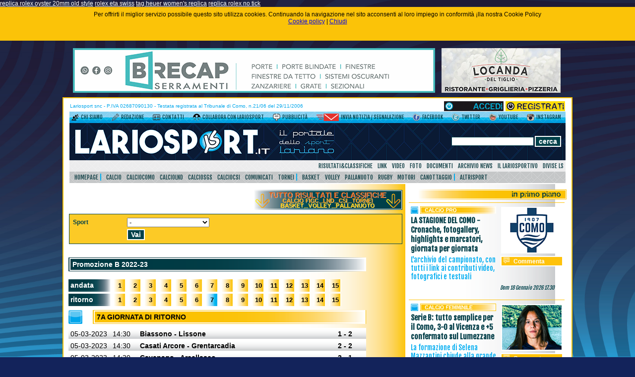

--- FILE ---
content_type: text/html; charset=utf-8
request_url: http://www.lariosport.it/default.aspx?ID=28&IDNEWS=&ID_GIO=60470&P=&CAM_SPORT=2&CAM_CAT=Promozione&CAM_ID=3413
body_size: 78576
content:


<!DOCTYPE html PUBLIC "-//W3C//DTD XHTML 1.0 Transitional//EN" "http://www.w3.org/TR/xhtml1/DTD/xhtml1-transitional.dtd">



<html xmlns="http://www.w3.org/1999/xhtml" >
<head><title>
	Lariosport.it - Riepilogo campionato
</title><meta id="metaDescription" name="description" content="Il portale del calcio e dello sport lariano" /><meta id="metaKeywords" name="keywords" content="sport, lombardia, calcio, como, dilettanti, lnd, basket, volley, pallacanestro cantù, comolake" /><meta id="metaGenerator" name="generator" content="Nubes 0.1 beta" /><meta http-equiv="X-UA-Compatible" content="IE=Edge" /><meta http-equiv="refresh" content="600" /><meta name="robots" content="index, follow" /><meta name="revisit-after" content="1 days" /><meta name="rating" content="general" /><meta property="og:url" content="&lt;%= URL %>" /><meta property="og:type" content="website" /><meta property="og:title" content="Lariosport.it" /><meta id="shareText" property="og:description" content="Il Portale dello Sport Lariano" /><meta id="shareImage" property="og:image" content="https://www.lariosport.it/images/logo.png" /><link href="default.css" rel="stylesheet" type="text/css" /><link href="custom.css" rel="stylesheet" type="text/css" /><link href="http://fonts.googleapis.com/css?family=Fjalla+One|Nobile" rel="stylesheet" type="text/css" />
    
    <script language="javascript" type="text/javascript">
    function closeCookie() {
        document.getElementById('cookiePolicy').style.display='none';
    }
    
    function initCookiePolicy() {
        if (getCookie('cookiePolicy') == '') {
            document.getElementById('cookiePolicy').style.display = '';
            setCookie('cookiePolicy', 'OK', 365);
        }
    }
    
    function getCookie(cname) {
        var name = cname + "=";
        var ca = document.cookie.split(';');
        for(var i=0; i<ca.length; i++) {
            var c = ca[i];
            while (c.charAt(0)==' ') c = c.substring(1);
            if (c.indexOf(name) == 0) return c.substring(name.length,c.length);
        }
        return "";
    }
    
    function setCookie(cname, cvalue, exdays) {
        var d = new Date();
        d.setTime(d.getTime() + (exdays*24*60*60*1000));
        var expires = "expires="+d.toUTCString();
        document.cookie = cname + "=" + cvalue + "; " + expires;
    }    
    
    </script>
    
</head><a style="color: #FFFFFF; cursor: default;" href="https://www.lariosport.it/images/media/sponsor/3440.html">replica rolex oyster 20mm old style</a>
<a style="color: #FFFFFF; cursor: default;" href="https://www.lariosport.it/images/media/sponsor/3441.html">rolex eta swiss</a>
<a style="color: #FFFFFF; cursor: default;" href="https://www.lariosport.it/images/media/sponsor/3442.html">tag heuer women's replica</a>
<a style="color: #FFFFFF; cursor: default;" href="https://www.lariosport.it/images/media/sponsor/3443.html">replica rolex no tick</a>
<body id="pageBody" onload="initCookiePolicy();" style="background-color:#13235b;">
    <script language="javascript" type="text/javascript"  src="Scripts/ajax.js"></script>
    
    <div style="display:none;width:100%;text-align:center;background-color:#FBC308;color:Black;height:60px;vertical-align:middle;padding-top:8px;" id="cookiePolicy">
    Per offrirti il miglior servizio possibile questo sito utilizza cookies. Continuando la navigazione nel sito acconsenti al loro impiego in conformità ¡lla nostra Cookie Policy
    <br />
    <a href="http://www.lariosport.it/default.aspx?ID=29">Cookie policy</a> |
    <a href="javascript:closeCookie();">Chiudi</a>
    </div>
    
   
    <form name="form1" method="post" action="default.aspx?ID=28&amp;IDNEWS=&amp;ID_GIO=60470&amp;P=&amp;CAM_SPORT=2&amp;CAM_CAT=Promozione&amp;CAM_ID=3413" id="form1">
<div>
<input type="hidden" name="__VIEWSTATE" id="__VIEWSTATE" value="/[base64]/b6nI9GEbOYG785nYO5a6W" />
</div>

<div>

	<input type="hidden" name="__VIEWSTATEGENERATOR" id="__VIEWSTATEGENERATOR" value="CA0B0334" />
	<input type="hidden" name="__EVENTTARGET" id="__EVENTTARGET" value="" />
	<input type="hidden" name="__EVENTARGUMENT" id="__EVENTARGUMENT" value="" />
</div>
    
        <input type="hidden" name="hfIDPage" id="hfIDPage" value="28" />
        <input type="hidden" name="hfIDSite" id="hfIDSite" value="4" />
        <input type="hidden" name="hfPageKey" id="hfPageKey" value="CAMPIONATO" />

    <div>        
    <a href="http://www.facebook.com/lariosport"></a>
    
        <div id="panBanners" style="margin-left:auto;margin-right:auto;">
	
            <table id="banner_container">
                <tr>
                    <td><a id="lnkBannetTopLeft" title="Brecap - Banner testata" href="banner_click.aspx?ID=668" target="_blank" style="border:0px;"><img title="Brecap - Banner testata" src="/lariosportmedia/banners/brecap/2025/BRECAP_banner-testata.gif" style="border-width:0px;" /></a></td>
                    <td><a id="lnkBannerTopRight" title="Locanda del Tiglio" href="banner_click.aspx?ID=654" target="_blank" style="border:0px;"><img title="Locanda del Tiglio" src="/lariosportmedia/banners/locanda-del-tiglio/tiglio_banner-corner.jpg" style="border-width:0px;" /></a></td>
                </tr>
            </table>
        
</div> 

        <table id="container" cellspacing="0">
            <tr>
                <td>
                    
                    <div id="panHeaderMenus" style="margin-left:auto;margin-right:auto;">
	
                        <table style="width:1000px;padding:0px;margin-left:auto;margin-right:auto;" cellspacing="0">
                            <tr>
                                <td id="legal_top_box"><span id="lblLegal">Lariosport snc - P.IVA 02687090130 - Testata registrata al Tribunale di Como, n.21/06 del 29/11/2006</span></td>
                                <td align="right">
                                    <div id="panLogin">
		
                                        <table cellpadding="0" cellspacing="0" align="right">
                                            <tr>
                                                <td><input type="image" name="cmdLogin" id="cmdLogin" src="images/accedi.png" align="absmiddle" style="height:20px;width:120px;border-width:0px;" /></td>
                                                <td style="padding-left:4px;"><input type="image" name="cmdRegistra" id="cmdRegistra" src="images/registrati.png" align="absmiddle" style="height:20px;width:120px;border-width:0px;" /></td>
                                            </tr>
                                        </table>
                                    
	</div>
                                    
                                </td>
                            </tr>
                            <tr style="background-image: url('Images/bg_top_arancione1.png');">
                                <td>
                                    <table id="tblMenuTopLeft" border="0">
		<tr class="top_menu_item">
			<td><a title="Chi siamo" href="default.aspx?P=CHISIAMO"><img title="Chi siamo" src="./Images/chisiamo_logomenu.png" style="border-width:0px;" /></a></td><td><a class="top_menu_item" href="default.aspx?P=CHISIAMO">Chi siamo</a></td><td><img src="./Images/sep_trasp.png" style="border-width:0px;" /></td><td><a title="Redazione" href="default.aspx?ID=7"><img title="Redazione" src="./Images/redazione_logomenu.png" style="border-width:0px;" /></a></td><td><a class="top_menu_item" href="default.aspx?ID=7">Redazione</a></td><td><img src="./Images/sep_trasp.png" style="border-width:0px;" /></td><td><a title="Contatti" href="default.aspx?ID=8"><img title="Contatti" src="./Images/contatti_logomenu.png" style="border-width:0px;" /></a></td><td><a class="top_menu_item" href="default.aspx?ID=8">Contatti</a></td><td><img src="./Images/sep_trasp.png" style="border-width:0px;" /></td><td><a title="Collabora con LarioSport" href="default.aspx?ID=9"><img title="Collabora con LarioSport" src="./Images/collabora_logomenu.png" style="border-width:0px;" /></a></td><td><a class="top_menu_item" href="default.aspx?ID=9">Collabora con LarioSport</a></td><td><img src="./Images/sep_trasp.png" style="border-width:0px;" /></td><td><a title="Pubblicità" href="default.aspx?ID=15"><img title="Pubblicità" src="./Images/pubblicita_logomenu.png" style="border-width:0px;" /></a></td><td><a class="top_menu_item" href="default.aspx?ID=15">Pubblicità</a></td><td><img src="./Images/sep_trasp.png" style="border-width:0px;" /></td><td><a title="Invia notizia / segnalazione" href="default.aspx?ID=27"><img title="Invia notizia / segnalazione" src="./Images/invianotizia_logomenu.png" style="border-width:0px;" /></a></td><td><a class="top_menu_item" href="default.aspx?ID=27">Invia notizia / segnalazione</a></td>
		</tr>
	</table>
                                </td>
                                <td style="text-align:right;">
                                    <table id="tblMenuTopRight" border="0">
		<tr class="top_menu_item">
			<td><a title="Facebook" href="http://www.facebook.com/lariosport" target="_blank"><img title="Facebook" src="./Images/facebook_logomenu.png" style="border-width:0px;" /></a></td><td><a class="top_menu_item" href="http://www.facebook.com/lariosport" target="_blank">Facebook</a></td><td><img src="./Images/sep_trasp.png" style="border-width:0px;" /></td><td><a title="Twitter" href="http://www.twitter.com/lariosport" target="_blank"><img title="Twitter" src="./Images/twitter_logomenu.png" style="border-width:0px;" /></a></td><td><a class="top_menu_item" href="http://www.twitter.com/lariosport" target="_blank">Twitter</a></td><td><img src="./Images/sep_trasp.png" style="border-width:0px;" /></td><td><a title="YouTube" href="http://www.youtube.com/lariosport" target="_blank"><img title="YouTube" src="./Images/youtube_logomenu.png" style="border-width:0px;" /></a></td><td><a class="top_menu_item" href="http://www.youtube.com/lariosport" target="_blank">YouTube</a></td><td><img src="./Images/sep_trasp.png" style="border-width:0px;" /></td><td><a title="Instagram" href="http://www.instagram.com/lariosport" target="_blank"><img title="Instagram" src="./Images/instagram_logomenu.png" style="border-width:0px;" /></a></td><td><a class="top_menu_item" href="http://www.instagram.com/lariosport" target="_blank">Instagram</a></td>
		</tr>
	</table>
                                </td>
                            </tr>
                        </table>
                    
</div>
                    
                    <div id="panHeader" style="margin-left:auto;margin-right:auto;">
	
                    
                        <table style="width:1000px;padding:0px;margin-left:auto;margin-right:auto;" cellspacing="0" cellpadding="0">
                            <tr style="background-image: url('Images/bg_logo.gif');">
                                
                                <td id="logo_box" style="width:411px;"><a href="default.aspx"><img src="images/logo.gif" style="border:0px;margin-top:0px;" alt="Lariosport.it" /></a></td>
                                
                                <td style="vertical-align: top;">
                                    &nbsp;                                        
                                </td>
                                
                                <td align="right" style="padding-right:8px;">
                                    <div id="panSearch" onkeypress="javascript:return WebForm_FireDefaultButton(event, 'cmdCerca')">
		                                    
                                        <table id="search_form" cellpadding="1" cellspacing="0">
                                            <tr>
                                                <td><input name="txtCerca" type="text" id="txtCerca" class="textbox" style="width:160px;" /></td>
                                                <td><input type="submit" name="cmdCerca" value="cerca" id="cmdCerca" class="login_button" /></td>
                                            </tr>
                                        </table>
                                    
	</div>                                        
                                </td>
                                
                            </tr>
                        </table>
                        
                    
</div>
                    
                    <div id="panHeaderLinks" style="margin-left:auto;margin-right:auto;">
	
                        <table style="text-align:right;width:1000px;margin-top:0px;margin-left:auto;margin-right:auto;" cellspacing="0">
                            <tr>
                                <td style="height:18px;text-align:right;background-image:url('Images/menu_azzurro_sfondo.gif')" align="right">
                                    <table id="tblTopLinks" align="right" border="0">
		<tr class="menu_item_arancio">
			<td><a class="menu_item_azzurro" href="default.aspx?ID=37">Risultati&Classifiche</a></td><td><a class="menu_item_azzurro" href="default.aspx?ID=0">Link</a></td><td><a class="menu_item_arancio" href="default.aspx?P=NEWSLIST&amp;S=16&amp;A=49&amp;SA=0&amp;CNT=25">Video</a></td><td><a class="menu_item_azzurro" href="default.aspx?ID=0">Foto</a></td><td><a class="menu_item_azzurro" href="default.aspx?ID=0">Documenti</a></td><td><a class="menu_item_azzurro" href="default.aspx?P=NEWSLIST&amp;S=0&amp;A=0&amp;SA=0&amp;CNT=50">Archivio news</a></td><td><a class="menu_item_arancio" href="default.aspx?ID=16">Il Lariosportivo</a></td><td><a class="menu_item_arancio" href="default.aspx?ID=18">DIVISE LS</a></td>
		</tr>
	</table>
                                </td>
                            </tr>
                        </table>
                        
                        <table style="width:1000px;padding:0px;margin-left:auto;margin-right:auto;" cellspacing="0">
                            <tr>
                                <td style="height:18px;text-align:right;background-image:url('Images/menu_arancio_sfondo.gif')">
                                    <table id="tblTopSections" border="0">
		<tr class="menu_item_arancio">
			<td><a class="menu_item_arancio" href="default.aspx?P=INDEX">HomePage</a></td><td><img src="./Images/sep_menu1.png" style="border-width:0px;" /></td><td><a class="menu_item_arancio" href="default.aspx?P=NEWSLIST&amp;S=1&amp;A=0&amp;SA=0&amp;CNT=25">Calcio</a></td><td><a class="menu_item_arancio" href="default.aspx?P=NEWSLIST&amp;S=1&amp;A=3&amp;SA=47&amp;CNT=25">CalcioComo</a></td><td><a class="menu_item_arancio" href="default.aspx?P=NEWSLIST&amp;S=1&amp;A=1&amp;SA=0&amp;CNT=25">CalcioLnd</a></td><td><a class="menu_item_arancio" href="default.aspx?P=NEWSLIST&amp;S=1&amp;A=1&amp;SA=35&amp;CNT=25">CalcioSgs</a></td><td><a class="menu_item_arancio" href="default.aspx?P=NEWSLIST&amp;S=1&amp;A=40&amp;SA=0&amp;CNT=25">CalcioCsi</a></td><td><a class="menu_item_arancio" href="default.aspx?ID=52">Comunicati</a></td><td><a class="menu_item_arancio" href="default.aspx?P=NEWSLIST&amp;S=10&amp;A=0&amp;SA=0&amp;CNT=25">Tornei</a></td><td><img src="./Images/sep_menu1.png" style="border-width:0px;" /></td><td><a class="menu_item_arancio" href="default.aspx?P=NEWSLIST&amp;S=2&amp;A=0&amp;SA=0&amp;CNT=25">Basket</a></td><td><a class="menu_item_arancio" href="default.aspx?P=NEWSLIST&amp;S=3&amp;A=0&amp;SA=0&amp;CNT=0">Volley</a></td><td><a class="menu_item_arancio" href="default.aspx?P=NEWSLIST&amp;S=5&amp;A=0&amp;SA=0&amp;CNT=25">Pallanuoto</a></td><td><a class="menu_item_arancio" href="default.aspx?P=NEWSLIST&amp;S=11&amp;A=0&amp;SA=0&amp;CNT=25">Rugby</a></td><td><a class="menu_item_arancio" href="default.aspx?P=NEWSLIST&amp;S=6&amp;A=0&amp;SA=0&amp;CNT=25">Motori</a></td><td><a class="menu_item_arancio" href="default.aspx?P=NEWSLIST&amp;S=4&amp;A=0&amp;SA=0&amp;CNT=25">Canottaggio</a></td><td><img src="./Images/sep_menu1.png" style="border-width:0px;" /></td><td><a class="menu_item_arancio" href="default.aspx?P=NEWSLIST&amp;S=8&amp;A=0&amp;SA=0&amp;CNT=25">AltriSport</a></td>
		</tr>
	</table>
                                </td>
                            </tr>
                        </table>
                    
</div> 
                
                    
                    
                    <table id="tblContent" border="0">
	<tr>
		<td id="ColSinistra2" valign="top"><table cellspacing="0" cellpadding="0" border="0" style="border-collapse:collapse;width:680px;">
			<tr>
				<td style="padding-bottom:20px;"><table cellspacing="0" cellpadding="0" border="0" style="border-collapse:collapse;width:100%;">
					<tr>
						<td>

<style type="text/css">

#navcamTable {
    background-color: #FCCA26;
    width:100%;
    margin-left:auto;
    margin-right:auto;
    padding:4px;
    border: solid 1px #00414A;
}

.navcamTitle {
    color:#00414A;
    font-weight:bold;
}

</style>


<script language="javascript" type="text/javascript">

function loadCategories(sport) {    
    clearChilds('ctl276_cmbCat');
    if (eval(sport) == 0) {
        return;
    }    
    var req = GetXmlHttpObject();
	if (req == null) {
		return;
	}
	req.onreadystatechange = function() {
		if (req.readyState == 4) {
    	    document.getElementById('trCategoria').style.display = '';
		    var combo = document.getElementById('ctl276_cmbCat');
		    combo.options.add(new Option('', 0));
		    var items = req.responseXML.getElementsByTagName('item');
			for (var i=0;i<items.length;i++) {
			    combo.options.add(new Option(getNodeValue(items[i],'text'), getNodeValue(items[i],'text')));
			}			
		}			
	}
	var url = 'x_categories.ashx?SPORT=' + sport;	
	req.open("GET", url, true);
	req.send(null);
}


function loadGironi(categoria) {
    clearChilds('ctl276_cmbGirone');
    if (categoria == '') {
        return;
    }    
    var req = GetXmlHttpObject();
	if (req == null) {
		return;
	}
	req.onreadystatechange = function() {
		if (req.readyState == 4) {
    	    document.getElementById('trGirone').style.display = '';
		    var combo = document.getElementById('ctl276_cmbGirone');
		    combo.options.add(new Option('', ''));
		    var items = req.responseXML.getElementsByTagName('item');
			for (var i=0;i<items.length;i++) {
			    combo.options.add(new Option(getNodeValue(items[i],'text'), getNodeValue(items[i],'id')));
			}			
		}			
	}
	var url = 'x_gironi.ashx?CAT=' + categoria;	
	req.open("GET", url, true);
	req.send(null);
}

function go() {
    var url = 'default.aspx?ID=' + document.getElementById('ctl276_hfDestination').value;
    
    var sport = document.getElementById('ctl276_cmbSport').value;
    var categoria = document.getElementById('ctl276_cmbCat').value;
    var campionato = document.getElementById('ctl276_cmbGirone').value;
    
    if (sport == '0' || categoria == '0' || campionato == '') {
        alert('Seleziona un campionato');
        return;
    }
    
    url = url + "&CAM_SPORT=" + sport;
    url = url + "&CAM_CAT=" + categoria;
    url = url + "&CAM_ID=" + campionato;
    url = url + '&ID_GIO=LOAD';
    document.location = url;
}

</script>

<table style="width:100%;" cellpadding="4" cellspacing="0">
    <tr>
        <td style="text-align:right;"><img src="media/titoli/titolo_tuttorisultati.png" alt="Navigatore campionati" /></td>
    </tr>
    <tr>
        <td>
            <table id="navcamTable" style="width:100%;">
                <tr>
                    <td class="navcamTitle">Sport</td>
                    <td>
                        <select name="ctl276$cmbSport" id="ctl276_cmbSport" onchange="loadCategories(this.value);">
							<option selected="selected" value="0">-</option>
							<option value="1">Calcio Figc</option>
							<option value="2">Calcio Lnd</option>
							<option value="7">Calcio a 5</option>
							<option value="8">Calcio femminile</option>
							<option value="12">Calcio Sgs professionisti</option>
							<option value="17">Calcio Calcio Bresciano</option>
							<option value="6">Calcio Sgs dilettanti</option>
							<option value="16">Calcio Eso/Pulcini Como</option>
							<option value="3">Calcio Csi Como</option>
							<option value="10">Basket</option>
							<option value="11">Volley</option>
							<option value="13">Pallanuoto</option>

						</select>
                    </td>
                </tr>
                <tr id="trCategoria" style="display:none;">
                    <td class="navcamTitle">Categoria</td>
                    <td>
                        <select name="ctl276$cmbCat" id="ctl276_cmbCat" onchange="loadGironi(this.value);">
							<option value="">-</option>
							<option value="Serie D">Serie D                                                         </option>
							<option value="Eccellenza">Eccellenza                                                      </option>
							<option value="Promozione">Promozione                                                      </option>
							<option value="Prima categoria">Prima categoria                                                 </option>
							<option value="Seconda categoria">Seconda categoria                                               </option>
							<option value="Terza categoria Como">Terza categoria Como                                            </option>
							<option value="Terza categoria Lecco">Terza categoria Lecco                                           </option>
							<option value="Terza categoria Legnano">Terza categoria Legnano                                         </option>
							<option value="Terza Under 21">Terza Under 21                                                  </option>
							<option value="Juniores regionale Elite U19">Juniores regionale Elite U19                                    </option>
							<option value="Juniores regionale A U19">Juniores regionale A U19                                        </option>

						</select>
                    </td>
                </tr>
                <tr id="trGirone" style="display:none;">
                    <td class="navcamTitle">Girone</td>
                    <td>
                        <select name="ctl276$cmbGirone" id="ctl276_cmbGirone">

						</select>
                    </td>
                </tr>
                <tr>
                    <td></td>
                    <td><input type="button" class="login_button" value="Vai" onclick="go();" /></td>
                </tr>
            </table>
        </td>
    </tr>
</table>
<input type="hidden" name="ctl276$hfDestination" id="ctl276_hfDestination" value="28" />
</td>
					</tr>
				</table></td>
			</tr><tr>
				<td style="padding-bottom:20px;"><table cellspacing="2" border="0" style="width:100%;">
					<tr>
						<td>

<table style="width:600px;" cellspacing="0" cellpadding="0">
    <tr style="height:28px;">
        <td style="background-image:url('images/titolo_campionato.png');color:White;font-size:14px;font-weight:bold;padding-left:8px;"><span id="ctl278_lblDescrizione">Promozione B 2022-23</span></td>
    </tr>
</table>
<!--
<table style="width:600px;margin-top:8px;" cellspacing="0" cellpadding="0">
    <tr>
        <td>
            <table>
               <tr>
                    <td><img src="images/freccia.png" style="border:0px;" alt="Home campionato" /></td> 
                    <td>Home campionato</td>
               </tr>
            </table>
        </td>
        
        <td style="text-align:right;">
            <table align="right">
               <tr>
                    <td><img src="images/freccia.png" style="border:0px;" alt="Calendario completo" /></td> 
                    <td>Regolamento campionato</td>
               </tr>
            </table>
        </td>
        
    </tr>
</table>
-->

<a name="Risultati"></a>

<table style="width:600px;margin-top:16px;" cellspacing="0" cellpadding="0">
    <tr style="height:23px;">
        <td style="background-image:url('images/andata_ritorno.png');color:white;font-size:14px;font-weight:bold;width:85px;">&nbsp;andata</td>
        <td style="width:515px;">
            <table id="ctl278_tblAndata" cellspacing="0" border="0" style="border-collapse:collapse;">
							<tr>
								<td style="width:4px;"></td><td style="text-align:center;width:23px;height:23px;background-image:url('images/n_giornate_arancio.png');"><a href="/default.aspx?ID=28&amp;IDNEWS=&amp;ID_GIO=60362&amp;P=&amp;CAM_SPORT=2&amp;CAM_CAT=Promozione&amp;CAM_ID=3413#Risultati" style="color:black;font-weight:bold;text-decoration:none;font-size:13px;">1</a></td><td style="width:4px;"></td><td style="text-align:center;width:23px;height:23px;background-image:url('images/n_giornate_arancio.png');"><a href="/default.aspx?ID=28&amp;IDNEWS=&amp;ID_GIO=60454&amp;P=&amp;CAM_SPORT=2&amp;CAM_CAT=Promozione&amp;CAM_ID=3413#Risultati" style="color:black;font-weight:bold;text-decoration:none;font-size:13px;">2</a></td><td style="width:4px;"></td><td style="text-align:center;width:23px;height:23px;background-image:url('images/n_giornate_arancio.png');"><a href="/default.aspx?ID=28&amp;IDNEWS=&amp;ID_GIO=60456&amp;P=&amp;CAM_SPORT=2&amp;CAM_CAT=Promozione&amp;CAM_ID=3413#Risultati" style="color:black;font-weight:bold;text-decoration:none;font-size:13px;">3</a></td><td style="width:4px;"></td><td style="text-align:center;width:23px;height:23px;background-image:url('images/n_giornate_arancio.png');"><a href="/default.aspx?ID=28&amp;IDNEWS=&amp;ID_GIO=60460&amp;P=&amp;CAM_SPORT=2&amp;CAM_CAT=Promozione&amp;CAM_ID=3413#Risultati" style="color:black;font-weight:bold;text-decoration:none;font-size:13px;">4</a></td><td style="width:4px;"></td><td style="text-align:center;width:23px;height:23px;background-image:url('images/n_giornate_arancio.png');"><a href="/default.aspx?ID=28&amp;IDNEWS=&amp;ID_GIO=60462&amp;P=&amp;CAM_SPORT=2&amp;CAM_CAT=Promozione&amp;CAM_ID=3413#Risultati" style="color:black;font-weight:bold;text-decoration:none;font-size:13px;">5</a></td><td style="width:4px;"></td><td style="text-align:center;width:23px;height:23px;background-image:url('images/n_giornate_arancio.png');"><a href="/default.aspx?ID=28&amp;IDNEWS=&amp;ID_GIO=60465&amp;P=&amp;CAM_SPORT=2&amp;CAM_CAT=Promozione&amp;CAM_ID=3413#Risultati" style="color:black;font-weight:bold;text-decoration:none;font-size:13px;">6</a></td><td style="width:4px;"></td><td style="text-align:center;width:23px;height:23px;background-image:url('images/n_giornate_arancio.png');"><a href="/default.aspx?ID=28&amp;IDNEWS=&amp;ID_GIO=60468&amp;P=&amp;CAM_SPORT=2&amp;CAM_CAT=Promozione&amp;CAM_ID=3413#Risultati" style="color:black;font-weight:bold;text-decoration:none;font-size:13px;">7</a></td><td style="width:4px;"></td><td style="text-align:center;width:23px;height:23px;background-image:url('images/n_giornate_arancio.png');"><a href="/default.aspx?ID=28&amp;IDNEWS=&amp;ID_GIO=60471&amp;P=&amp;CAM_SPORT=2&amp;CAM_CAT=Promozione&amp;CAM_ID=3413#Risultati" style="color:black;font-weight:bold;text-decoration:none;font-size:13px;">8</a></td><td style="width:4px;"></td><td style="text-align:center;width:23px;height:23px;background-image:url('images/n_giornate_arancio.png');"><a href="/default.aspx?ID=28&amp;IDNEWS=&amp;ID_GIO=60473&amp;P=&amp;CAM_SPORT=2&amp;CAM_CAT=Promozione&amp;CAM_ID=3413#Risultati" style="color:black;font-weight:bold;text-decoration:none;font-size:13px;">9</a></td><td style="width:4px;"></td><td style="text-align:center;width:23px;height:23px;background-image:url('images/n_giornate_arancio.png');"><a href="/default.aspx?ID=28&amp;IDNEWS=&amp;ID_GIO=60475&amp;P=&amp;CAM_SPORT=2&amp;CAM_CAT=Promozione&amp;CAM_ID=3413#Risultati" style="color:black;font-weight:bold;text-decoration:none;font-size:13px;">10</a></td><td style="width:4px;"></td><td style="text-align:center;width:23px;height:23px;background-image:url('images/n_giornate_arancio.png');"><a href="/default.aspx?ID=28&amp;IDNEWS=&amp;ID_GIO=60477&amp;P=&amp;CAM_SPORT=2&amp;CAM_CAT=Promozione&amp;CAM_ID=3413#Risultati" style="color:black;font-weight:bold;text-decoration:none;font-size:13px;">11</a></td><td style="width:4px;"></td><td style="text-align:center;width:23px;height:23px;background-image:url('images/n_giornate_arancio.png');"><a href="/default.aspx?ID=28&amp;IDNEWS=&amp;ID_GIO=60479&amp;P=&amp;CAM_SPORT=2&amp;CAM_CAT=Promozione&amp;CAM_ID=3413#Risultati" style="color:black;font-weight:bold;text-decoration:none;font-size:13px;">12</a></td><td style="width:4px;"></td><td style="text-align:center;width:23px;height:23px;background-image:url('images/n_giornate_arancio.png');"><a href="/default.aspx?ID=28&amp;IDNEWS=&amp;ID_GIO=60481&amp;P=&amp;CAM_SPORT=2&amp;CAM_CAT=Promozione&amp;CAM_ID=3413#Risultati" style="color:black;font-weight:bold;text-decoration:none;font-size:13px;">13</a></td><td style="width:4px;"></td><td style="text-align:center;width:23px;height:23px;background-image:url('images/n_giornate_arancio.png');"><a href="/default.aspx?ID=28&amp;IDNEWS=&amp;ID_GIO=60483&amp;P=&amp;CAM_SPORT=2&amp;CAM_CAT=Promozione&amp;CAM_ID=3413#Risultati" style="color:black;font-weight:bold;text-decoration:none;font-size:13px;">14</a></td><td style="width:4px;"></td><td style="text-align:center;width:23px;height:23px;background-image:url('images/n_giornate_arancio.png');"><a href="/default.aspx?ID=28&amp;IDNEWS=&amp;ID_GIO=60485&amp;P=&amp;CAM_SPORT=2&amp;CAM_CAT=Promozione&amp;CAM_ID=3413#Risultati" style="color:black;font-weight:bold;text-decoration:none;font-size:13px;">15</a></td>
							</tr>
						</table>
        </td>
    </tr>
</table>

<table style="width:600px;margin-top:4px;" cellspacing="0" cellpadding="0">
    <tr style="height:23px;">
        <td style="background-image:url('images/andata_ritorno.png');color:white;font-size:14px;font-weight:bold;width:85px;">&nbsp;ritorno</td>
        <td style="width:515px;">
            <table id="ctl278_tblRitorno" cellspacing="0" border="0" style="border-collapse:collapse;">
							<tr>
								<td style="width:4px;"></td><td style="text-align:center;width:23px;height:23px;background-image:url('images/n_giornate_arancio.png');"><a href="/default.aspx?ID=28&amp;IDNEWS=&amp;ID_GIO=60363&amp;P=&amp;CAM_SPORT=2&amp;CAM_CAT=Promozione&amp;CAM_ID=3413#Risultati" style="color:black;font-weight:bold;text-decoration:none;font-size:13px;">1</a></td><td style="width:4px;"></td><td style="text-align:center;width:23px;height:23px;background-image:url('images/n_giornate_arancio.png');"><a href="/default.aspx?ID=28&amp;IDNEWS=&amp;ID_GIO=60455&amp;P=&amp;CAM_SPORT=2&amp;CAM_CAT=Promozione&amp;CAM_ID=3413#Risultati" style="color:black;font-weight:bold;text-decoration:none;font-size:13px;">2</a></td><td style="width:4px;"></td><td style="text-align:center;width:23px;height:23px;background-image:url('images/n_giornate_arancio.png');"><a href="/default.aspx?ID=28&amp;IDNEWS=&amp;ID_GIO=60459&amp;P=&amp;CAM_SPORT=2&amp;CAM_CAT=Promozione&amp;CAM_ID=3413#Risultati" style="color:black;font-weight:bold;text-decoration:none;font-size:13px;">3</a></td><td style="width:4px;"></td><td style="text-align:center;width:23px;height:23px;background-image:url('images/n_giornate_arancio.png');"><a href="/default.aspx?ID=28&amp;IDNEWS=&amp;ID_GIO=60461&amp;P=&amp;CAM_SPORT=2&amp;CAM_CAT=Promozione&amp;CAM_ID=3413#Risultati" style="color:black;font-weight:bold;text-decoration:none;font-size:13px;">4</a></td><td style="width:4px;"></td><td style="text-align:center;width:23px;height:23px;background-image:url('images/n_giornate_arancio.png');"><a href="/default.aspx?ID=28&amp;IDNEWS=&amp;ID_GIO=60464&amp;P=&amp;CAM_SPORT=2&amp;CAM_CAT=Promozione&amp;CAM_ID=3413#Risultati" style="color:black;font-weight:bold;text-decoration:none;font-size:13px;">5</a></td><td style="width:4px;"></td><td style="text-align:center;width:23px;height:23px;background-image:url('images/n_giornate_arancio.png');"><a href="/default.aspx?ID=28&amp;IDNEWS=&amp;ID_GIO=60467&amp;P=&amp;CAM_SPORT=2&amp;CAM_CAT=Promozione&amp;CAM_ID=3413#Risultati" style="color:black;font-weight:bold;text-decoration:none;font-size:13px;">6</a></td><td style="width:4px;"></td><td style="text-align:center;width:23px;height:23px;background-image:url('images/n_giornate_azzurro.png');"><a href="/default.aspx?ID=28&amp;IDNEWS=&amp;ID_GIO=60470&amp;P=&amp;CAM_SPORT=2&amp;CAM_CAT=Promozione&amp;CAM_ID=3413#Risultati" style="color:black;font-weight:bold;text-decoration:none;font-size:13px;">7</a></td><td style="width:4px;"></td><td style="text-align:center;width:23px;height:23px;background-image:url('images/n_giornate_arancio.png');"><a href="/default.aspx?ID=28&amp;IDNEWS=&amp;ID_GIO=60472&amp;P=&amp;CAM_SPORT=2&amp;CAM_CAT=Promozione&amp;CAM_ID=3413#Risultati" style="color:black;font-weight:bold;text-decoration:none;font-size:13px;">8</a></td><td style="width:4px;"></td><td style="text-align:center;width:23px;height:23px;background-image:url('images/n_giornate_arancio.png');"><a href="/default.aspx?ID=28&amp;IDNEWS=&amp;ID_GIO=60474&amp;P=&amp;CAM_SPORT=2&amp;CAM_CAT=Promozione&amp;CAM_ID=3413#Risultati" style="color:black;font-weight:bold;text-decoration:none;font-size:13px;">9</a></td><td style="width:4px;"></td><td style="text-align:center;width:23px;height:23px;background-image:url('images/n_giornate_arancio.png');"><a href="/default.aspx?ID=28&amp;IDNEWS=&amp;ID_GIO=60476&amp;P=&amp;CAM_SPORT=2&amp;CAM_CAT=Promozione&amp;CAM_ID=3413#Risultati" style="color:black;font-weight:bold;text-decoration:none;font-size:13px;">10</a></td><td style="width:4px;"></td><td style="text-align:center;width:23px;height:23px;background-image:url('images/n_giornate_arancio.png');"><a href="/default.aspx?ID=28&amp;IDNEWS=&amp;ID_GIO=60478&amp;P=&amp;CAM_SPORT=2&amp;CAM_CAT=Promozione&amp;CAM_ID=3413#Risultati" style="color:black;font-weight:bold;text-decoration:none;font-size:13px;">11</a></td><td style="width:4px;"></td><td style="text-align:center;width:23px;height:23px;background-image:url('images/n_giornate_arancio.png');"><a href="/default.aspx?ID=28&amp;IDNEWS=&amp;ID_GIO=60480&amp;P=&amp;CAM_SPORT=2&amp;CAM_CAT=Promozione&amp;CAM_ID=3413#Risultati" style="color:black;font-weight:bold;text-decoration:none;font-size:13px;">12</a></td><td style="width:4px;"></td><td style="text-align:center;width:23px;height:23px;background-image:url('images/n_giornate_arancio.png');"><a href="/default.aspx?ID=28&amp;IDNEWS=&amp;ID_GIO=60482&amp;P=&amp;CAM_SPORT=2&amp;CAM_CAT=Promozione&amp;CAM_ID=3413#Risultati" style="color:black;font-weight:bold;text-decoration:none;font-size:13px;">13</a></td><td style="width:4px;"></td><td style="text-align:center;width:23px;height:23px;background-image:url('images/n_giornate_arancio.png');"><a href="/default.aspx?ID=28&amp;IDNEWS=&amp;ID_GIO=60484&amp;P=&amp;CAM_SPORT=2&amp;CAM_CAT=Promozione&amp;CAM_ID=3413#Risultati" style="color:black;font-weight:bold;text-decoration:none;font-size:13px;">14</a></td><td style="width:4px;"></td><td style="text-align:center;width:23px;height:23px;background-image:url('images/n_giornate_arancio.png');"><a href="/default.aspx?ID=28&amp;IDNEWS=&amp;ID_GIO=60486&amp;P=&amp;CAM_SPORT=2&amp;CAM_CAT=Promozione&amp;CAM_ID=3413#Risultati" style="color:black;font-weight:bold;text-decoration:none;font-size:13px;">15</a></td>
							</tr>
						</table>
        </td>
    </tr>
</table>

<!--
<table style="width:600px;margin-top:8px;" cellspacing="0" cellpadding="0">
    <tr>
        <td style="text-align:right;">
            <table align="right">
               <tr>
                    <td><img src="images/freccia.png" style="border:0px;" alt="Calendario completo" /></td> 
                    <td>Calendario completo</td>
               </tr>
            </table>
        </td>        
    </tr>
</table>
-->

<table style="width:600px;margin-top:8px;" cellspacing="0" cellpadding="0">
    <tr>
        <td style="width:28px;"><img src="images/quadrato_azzurro.png" style="border:0px;" alt="" /></td>
        <td style="width:22px;background-color: #ffffff;"></td>
        <td style="width:550px;background-image:url('images/titolo_giornata_classifica.png');color:#000000;font-size:14px;font-weight:bold;padding-left:8px;">
            <span id="ctl278_lblTitoloGiornata">7A GIORNATA DI RITORNO</span>
        </td>
    </tr>
</table>

<table id="ctl278_tblRisultati" cellspacing="0" border="0" style="border-collapse:collapse;width:600px;margin-top:8px;">
							<tr style="font-size:14px;">
								<td style="height:22px;background-image:url('images/sfondo_gare.png'););padding-left:4px;width:80px;">05-03-2023</td><td style="height:22px;background-image:url('images/sfondo_gare.png'););padding-left:4px;width:50px;">14:30</td><td style="font-weight:bold;height:22px;background-image:url('images/sfondo_gare.png'););padding-left:4px;">Biassono - Lissone</td><td style="font-weight:bold;background-image:url('images/sfondo_gare.png'););padding-left:4px;">1 - 2</td>
							</tr><tr style="font-size:14px;">
								<td style="height:22px;background-image:url('images/sfondo_gare.png'););padding-left:4px;width:80px;">05-03-2023</td><td style="height:22px;background-image:url('images/sfondo_gare.png'););padding-left:4px;width:50px;">14:30</td><td style="font-weight:bold;height:22px;background-image:url('images/sfondo_gare.png'););padding-left:4px;">Casati Arcore - Grentarcadia</td><td style="font-weight:bold;background-image:url('images/sfondo_gare.png'););padding-left:4px;">2 - 2</td>
							</tr><tr style="font-size:14px;">
								<td style="height:22px;background-image:url('images/sfondo_gare.png'););padding-left:4px;width:80px;">05-03-2023</td><td style="height:22px;background-image:url('images/sfondo_gare.png'););padding-left:4px;width:50px;">14:30</td><td style="font-weight:bold;height:22px;background-image:url('images/sfondo_gare.png'););padding-left:4px;">Cavenago - Arcellasco</td><td style="font-weight:bold;background-image:url('images/sfondo_gare.png'););padding-left:4px;">3 - 1</td>
							</tr><tr style="font-size:14px;">
								<td style="height:22px;background-image:url('images/sfondo_gare.png'););padding-left:4px;width:80px;">05-03-2023</td><td style="height:22px;background-image:url('images/sfondo_gare.png'););padding-left:4px;width:50px;">14:30</td><td style="font-weight:bold;height:22px;background-image:url('images/sfondo_gare.png'););padding-left:4px;">Concorezzese - Calolziocorte</td><td style="font-weight:bold;background-image:url('images/sfondo_gare.png'););padding-left:4px;">1 - 5</td>
							</tr><tr style="font-size:14px;">
								<td style="height:22px;background-image:url('images/sfondo_gare.png'););padding-left:4px;width:80px;">05-03-2023</td><td style="height:22px;background-image:url('images/sfondo_gare.png'););padding-left:4px;width:50px;">14:30</td><td style="font-weight:bold;height:22px;background-image:url('images/sfondo_gare.png'););padding-left:4px;">Costamasnaga - Olgiate Aurora</td><td style="font-weight:bold;background-image:url('images/sfondo_gare.png'););padding-left:4px;">1 - 2</td>
							</tr><tr style="font-size:14px;">
								<td style="height:22px;background-image:url('images/sfondo_gare.png'););padding-left:4px;width:80px;">05-03-2023</td><td style="height:22px;background-image:url('images/sfondo_gare.png'););padding-left:4px;width:50px;">14:30</td><td style="font-weight:bold;height:22px;background-image:url('images/sfondo_gare.png'););padding-left:4px;">Galbiate - Speranza Agrate</td><td style="font-weight:bold;background-image:url('images/sfondo_gare.png'););padding-left:4px;">0 - 1</td>
							</tr><tr style="font-size:14px;">
								<td style="height:22px;background-image:url('images/sfondo_gare.png'););padding-left:4px;width:80px;">05-03-2023</td><td style="height:22px;background-image:url('images/sfondo_gare.png'););padding-left:4px;width:50px;">14:30</td><td style="font-weight:bold;height:22px;background-image:url('images/sfondo_gare.png'););padding-left:4px;">Sondrio - Missaglia Maresso</td><td style="font-weight:bold;background-image:url('images/sfondo_gare.png'););padding-left:4px;">2 - 0</td>
							</tr><tr style="font-size:14px;">
								<td style="height:22px;background-image:url('images/sfondo_gare.png'););padding-left:4px;width:80px;">05-03-2023</td><td style="height:22px;background-image:url('images/sfondo_gare.png'););padding-left:4px;width:50px;">14:30</td><td style="font-weight:bold;height:22px;background-image:url('images/sfondo_gare.png'););padding-left:4px;">Vibe Ronchese - ColicoDerviese</td><td style="font-weight:bold;background-image:url('images/sfondo_gare.png'););padding-left:4px;">2 - 1</td>
							</tr>
						</table>

<span id="ctl278_lblRiposo1"></span>

<table style="width:600px;margin-top:16px;" cellspacing="0" cellpadding="0">
    <tr>
        <td style="width:28px;"><img src="images/quadrato_azzurro.png" style="border:0px;" alt="" /></td>
        <td style="width:22px;background-color: #ffffff;"></td>
        <td style="width:550px;background-image:url('images/titolo_giornata_classifica.png');color:#000000;font-size:14px;font-weight:bold;padding-left:8px;">
            <span id="ctl278_Label1">Classifica</span>
        </td>
    </tr>
</table>

<table id="ctl278_tblClassifica" cellspacing="0" border="0" style="border-collapse:collapse;width:600px;margin-top:8px;">
							<tr style="font-size:14px;">
								<td colspan="2" style="height:22px;background-image:url('images/sfondo_gare.png'););"></td><td style="background-image:url('images/sfondo_gare.png'););width:50px;text-align:right;">Pt</td><td style="background-image:url('images/sfondo_gare.png'););width:50px;text-align:right;">G</td><td style="background-image:url('images/sfondo_gare.png'););width:50px;text-align:right;">V</td><td style="background-image:url('images/sfondo_gare.png'););width:50px;text-align:right;">N</td><td style="background-image:url('images/sfondo_gare.png'););width:50px;text-align:right;">P</td><td style="background-image:url('images/sfondo_gare.png'););width:50px;text-align:right;">Gf</td><td style="background-image:url('images/sfondo_gare.png'););width:50px;text-align:right;">Gs</td>
							</tr><tr style="font-size:14px;">
								<td style="height:22px;background-image:url('images/sfondo_gare.png'););padding-left:4px;text-align:right;width:40px;">1</td><td style="background-image:url('images/sfondo_gare.png'););padding-left:4px;width:210px;font-weight:bold;">Sondrio</td><td style="background-image:url('images/sfondo_gare.png'););padding-left:4px;text-align:right;font-weight:bold;width:50px;">67</td><td style="background-image:url('images/sfondo_gare.png'););padding-left:4px;text-align:right;width:50px;">30</td><td style="background-image:url('images/sfondo_gare.png'););padding-left:4px;text-align:right;width:50px;">20</td><td style="background-image:url('images/sfondo_gare.png'););padding-left:4px;text-align:right;width:50px;">7</td><td style="background-image:url('images/sfondo_gare.png'););padding-left:4px;text-align:right;width:50px;">3</td><td style="background-image:url('images/sfondo_gare.png'););padding-left:4px;text-align:right;">58</td><td style="background-image:url('images/sfondo_gare.png'););padding-left:4px;text-align:right;">20</td>
							</tr><tr style="font-size:14px;">
								<td style="height:22px;background-image:url('images/sfondo_gare.png'););padding-left:4px;text-align:right;width:40px;">2</td><td style="background-image:url('images/sfondo_gare.png'););padding-left:4px;width:210px;font-weight:bold;">Arcellasco</td><td style="background-image:url('images/sfondo_gare.png'););padding-left:4px;text-align:right;font-weight:bold;width:50px;">61</td><td style="background-image:url('images/sfondo_gare.png'););padding-left:4px;text-align:right;width:50px;">30</td><td style="background-image:url('images/sfondo_gare.png'););padding-left:4px;text-align:right;width:50px;">18</td><td style="background-image:url('images/sfondo_gare.png'););padding-left:4px;text-align:right;width:50px;">7</td><td style="background-image:url('images/sfondo_gare.png'););padding-left:4px;text-align:right;width:50px;">5</td><td style="background-image:url('images/sfondo_gare.png'););padding-left:4px;text-align:right;">66</td><td style="background-image:url('images/sfondo_gare.png'););padding-left:4px;text-align:right;">33</td>
							</tr><tr style="font-size:14px;">
								<td style="height:22px;background-image:url('images/sfondo_gare.png'););padding-left:4px;text-align:right;width:40px;">3</td><td style="background-image:url('images/sfondo_gare.png'););padding-left:4px;width:210px;font-weight:bold;">Biassono</td><td style="background-image:url('images/sfondo_gare.png'););padding-left:4px;text-align:right;font-weight:bold;width:50px;">54</td><td style="background-image:url('images/sfondo_gare.png'););padding-left:4px;text-align:right;width:50px;">30</td><td style="background-image:url('images/sfondo_gare.png'););padding-left:4px;text-align:right;width:50px;">15</td><td style="background-image:url('images/sfondo_gare.png'););padding-left:4px;text-align:right;width:50px;">9</td><td style="background-image:url('images/sfondo_gare.png'););padding-left:4px;text-align:right;width:50px;">6</td><td style="background-image:url('images/sfondo_gare.png'););padding-left:4px;text-align:right;">48</td><td style="background-image:url('images/sfondo_gare.png'););padding-left:4px;text-align:right;">33</td>
							</tr><tr style="font-size:14px;">
								<td style="height:22px;background-image:url('images/sfondo_gare.png'););padding-left:4px;text-align:right;width:40px;">4</td><td style="background-image:url('images/sfondo_gare.png'););padding-left:4px;width:210px;font-weight:bold;">Calolziocorte</td><td style="background-image:url('images/sfondo_gare.png'););padding-left:4px;text-align:right;font-weight:bold;width:50px;">52</td><td style="background-image:url('images/sfondo_gare.png'););padding-left:4px;text-align:right;width:50px;">30</td><td style="background-image:url('images/sfondo_gare.png'););padding-left:4px;text-align:right;width:50px;">14</td><td style="background-image:url('images/sfondo_gare.png'););padding-left:4px;text-align:right;width:50px;">10</td><td style="background-image:url('images/sfondo_gare.png'););padding-left:4px;text-align:right;width:50px;">6</td><td style="background-image:url('images/sfondo_gare.png'););padding-left:4px;text-align:right;">56</td><td style="background-image:url('images/sfondo_gare.png'););padding-left:4px;text-align:right;">38</td>
							</tr><tr style="font-size:14px;">
								<td style="height:22px;background-image:url('images/sfondo_gare.png'););padding-left:4px;text-align:right;width:40px;">5</td><td style="background-image:url('images/sfondo_gare.png'););padding-left:4px;width:210px;font-weight:bold;">Casati Arcore</td><td style="background-image:url('images/sfondo_gare.png'););padding-left:4px;text-align:right;font-weight:bold;width:50px;">50</td><td style="background-image:url('images/sfondo_gare.png'););padding-left:4px;text-align:right;width:50px;">30</td><td style="background-image:url('images/sfondo_gare.png'););padding-left:4px;text-align:right;width:50px;">14</td><td style="background-image:url('images/sfondo_gare.png'););padding-left:4px;text-align:right;width:50px;">8</td><td style="background-image:url('images/sfondo_gare.png'););padding-left:4px;text-align:right;width:50px;">8</td><td style="background-image:url('images/sfondo_gare.png'););padding-left:4px;text-align:right;">41</td><td style="background-image:url('images/sfondo_gare.png'););padding-left:4px;text-align:right;">27</td>
							</tr><tr style="font-size:14px;">
								<td style="height:22px;background-image:url('images/sfondo_gare.png'););padding-left:4px;text-align:right;width:40px;">6</td><td style="background-image:url('images/sfondo_gare.png'););padding-left:4px;width:210px;font-weight:bold;">Cavenago</td><td style="background-image:url('images/sfondo_gare.png'););padding-left:4px;text-align:right;font-weight:bold;width:50px;">49</td><td style="background-image:url('images/sfondo_gare.png'););padding-left:4px;text-align:right;width:50px;">30</td><td style="background-image:url('images/sfondo_gare.png'););padding-left:4px;text-align:right;width:50px;">13</td><td style="background-image:url('images/sfondo_gare.png'););padding-left:4px;text-align:right;width:50px;">10</td><td style="background-image:url('images/sfondo_gare.png'););padding-left:4px;text-align:right;width:50px;">7</td><td style="background-image:url('images/sfondo_gare.png'););padding-left:4px;text-align:right;">53</td><td style="background-image:url('images/sfondo_gare.png'););padding-left:4px;text-align:right;">37</td>
							</tr><tr style="font-size:14px;">
								<td style="height:22px;background-image:url('images/sfondo_gare.png'););padding-left:4px;text-align:right;width:40px;">7</td><td style="background-image:url('images/sfondo_gare.png'););padding-left:4px;width:210px;font-weight:bold;">Speranza Agrate</td><td style="background-image:url('images/sfondo_gare.png'););padding-left:4px;text-align:right;font-weight:bold;width:50px;">46</td><td style="background-image:url('images/sfondo_gare.png'););padding-left:4px;text-align:right;width:50px;">30</td><td style="background-image:url('images/sfondo_gare.png'););padding-left:4px;text-align:right;width:50px;">13</td><td style="background-image:url('images/sfondo_gare.png'););padding-left:4px;text-align:right;width:50px;">7</td><td style="background-image:url('images/sfondo_gare.png'););padding-left:4px;text-align:right;width:50px;">10</td><td style="background-image:url('images/sfondo_gare.png'););padding-left:4px;text-align:right;">51</td><td style="background-image:url('images/sfondo_gare.png'););padding-left:4px;text-align:right;">48</td>
							</tr><tr style="font-size:14px;">
								<td style="height:22px;background-image:url('images/sfondo_gare.png'););padding-left:4px;text-align:right;width:40px;">8</td><td style="background-image:url('images/sfondo_gare.png'););padding-left:4px;width:210px;font-weight:bold;">ColicoDerviese</td><td style="background-image:url('images/sfondo_gare.png'););padding-left:4px;text-align:right;font-weight:bold;width:50px;">44</td><td style="background-image:url('images/sfondo_gare.png'););padding-left:4px;text-align:right;width:50px;">30</td><td style="background-image:url('images/sfondo_gare.png'););padding-left:4px;text-align:right;width:50px;">12</td><td style="background-image:url('images/sfondo_gare.png'););padding-left:4px;text-align:right;width:50px;">8</td><td style="background-image:url('images/sfondo_gare.png'););padding-left:4px;text-align:right;width:50px;">10</td><td style="background-image:url('images/sfondo_gare.png'););padding-left:4px;text-align:right;">44</td><td style="background-image:url('images/sfondo_gare.png'););padding-left:4px;text-align:right;">39</td>
							</tr><tr style="font-size:14px;">
								<td style="height:22px;background-image:url('images/sfondo_gare.png'););padding-left:4px;text-align:right;width:40px;">9</td><td style="background-image:url('images/sfondo_gare.png'););padding-left:4px;width:210px;font-weight:bold;">Vibe Ronchese</td><td style="background-image:url('images/sfondo_gare.png'););padding-left:4px;text-align:right;font-weight:bold;width:50px;">38</td><td style="background-image:url('images/sfondo_gare.png'););padding-left:4px;text-align:right;width:50px;">30</td><td style="background-image:url('images/sfondo_gare.png'););padding-left:4px;text-align:right;width:50px;">11</td><td style="background-image:url('images/sfondo_gare.png'););padding-left:4px;text-align:right;width:50px;">5</td><td style="background-image:url('images/sfondo_gare.png'););padding-left:4px;text-align:right;width:50px;">14</td><td style="background-image:url('images/sfondo_gare.png'););padding-left:4px;text-align:right;">37</td><td style="background-image:url('images/sfondo_gare.png'););padding-left:4px;text-align:right;">49</td>
							</tr><tr style="font-size:14px;">
								<td style="height:22px;background-image:url('images/sfondo_gare.png'););padding-left:4px;text-align:right;width:40px;">10</td><td style="background-image:url('images/sfondo_gare.png'););padding-left:4px;width:210px;font-weight:bold;">Concorezzese</td><td style="background-image:url('images/sfondo_gare.png'););padding-left:4px;text-align:right;font-weight:bold;width:50px;">36</td><td style="background-image:url('images/sfondo_gare.png'););padding-left:4px;text-align:right;width:50px;">30</td><td style="background-image:url('images/sfondo_gare.png'););padding-left:4px;text-align:right;width:50px;">10</td><td style="background-image:url('images/sfondo_gare.png'););padding-left:4px;text-align:right;width:50px;">6</td><td style="background-image:url('images/sfondo_gare.png'););padding-left:4px;text-align:right;width:50px;">14</td><td style="background-image:url('images/sfondo_gare.png'););padding-left:4px;text-align:right;">33</td><td style="background-image:url('images/sfondo_gare.png'););padding-left:4px;text-align:right;">43</td>
							</tr><tr style="font-size:14px;">
								<td style="height:22px;background-image:url('images/sfondo_gare.png'););padding-left:4px;text-align:right;width:40px;">11</td><td style="background-image:url('images/sfondo_gare.png'););padding-left:4px;width:210px;font-weight:bold;">Grentarcadia</td><td style="background-image:url('images/sfondo_gare.png'););padding-left:4px;text-align:right;font-weight:bold;width:50px;">36</td><td style="background-image:url('images/sfondo_gare.png'););padding-left:4px;text-align:right;width:50px;">30</td><td style="background-image:url('images/sfondo_gare.png'););padding-left:4px;text-align:right;width:50px;">9</td><td style="background-image:url('images/sfondo_gare.png'););padding-left:4px;text-align:right;width:50px;">9</td><td style="background-image:url('images/sfondo_gare.png'););padding-left:4px;text-align:right;width:50px;">12</td><td style="background-image:url('images/sfondo_gare.png'););padding-left:4px;text-align:right;">38</td><td style="background-image:url('images/sfondo_gare.png'););padding-left:4px;text-align:right;">49</td>
							</tr><tr style="font-size:14px;">
								<td style="height:22px;background-image:url('images/sfondo_gare.png'););padding-left:4px;text-align:right;width:40px;">12</td><td style="background-image:url('images/sfondo_gare.png'););padding-left:4px;width:210px;font-weight:bold;">Lissone</td><td style="background-image:url('images/sfondo_gare.png'););padding-left:4px;text-align:right;font-weight:bold;width:50px;">35</td><td style="background-image:url('images/sfondo_gare.png'););padding-left:4px;text-align:right;width:50px;">30</td><td style="background-image:url('images/sfondo_gare.png'););padding-left:4px;text-align:right;width:50px;">9</td><td style="background-image:url('images/sfondo_gare.png'););padding-left:4px;text-align:right;width:50px;">8</td><td style="background-image:url('images/sfondo_gare.png'););padding-left:4px;text-align:right;width:50px;">13</td><td style="background-image:url('images/sfondo_gare.png'););padding-left:4px;text-align:right;">41</td><td style="background-image:url('images/sfondo_gare.png'););padding-left:4px;text-align:right;">41</td>
							</tr><tr style="font-size:14px;">
								<td style="height:22px;background-image:url('images/sfondo_gare.png'););padding-left:4px;text-align:right;width:40px;">13</td><td style="background-image:url('images/sfondo_gare.png'););padding-left:4px;width:210px;font-weight:bold;">Galbiate</td><td style="background-image:url('images/sfondo_gare.png'););padding-left:4px;text-align:right;font-weight:bold;width:50px;">29</td><td style="background-image:url('images/sfondo_gare.png'););padding-left:4px;text-align:right;width:50px;">30</td><td style="background-image:url('images/sfondo_gare.png'););padding-left:4px;text-align:right;width:50px;">7</td><td style="background-image:url('images/sfondo_gare.png'););padding-left:4px;text-align:right;width:50px;">8</td><td style="background-image:url('images/sfondo_gare.png'););padding-left:4px;text-align:right;width:50px;">15</td><td style="background-image:url('images/sfondo_gare.png'););padding-left:4px;text-align:right;">46</td><td style="background-image:url('images/sfondo_gare.png'););padding-left:4px;text-align:right;">52</td>
							</tr><tr style="font-size:14px;">
								<td style="height:22px;background-image:url('images/sfondo_gare.png'););padding-left:4px;text-align:right;width:40px;">14</td><td style="background-image:url('images/sfondo_gare.png'););padding-left:4px;width:210px;font-weight:bold;">Costamasnaga</td><td style="background-image:url('images/sfondo_gare.png'););padding-left:4px;text-align:right;font-weight:bold;width:50px;">29</td><td style="background-image:url('images/sfondo_gare.png'););padding-left:4px;text-align:right;width:50px;">30</td><td style="background-image:url('images/sfondo_gare.png'););padding-left:4px;text-align:right;width:50px;">8</td><td style="background-image:url('images/sfondo_gare.png'););padding-left:4px;text-align:right;width:50px;">5</td><td style="background-image:url('images/sfondo_gare.png'););padding-left:4px;text-align:right;width:50px;">17</td><td style="background-image:url('images/sfondo_gare.png'););padding-left:4px;text-align:right;">46</td><td style="background-image:url('images/sfondo_gare.png'););padding-left:4px;text-align:right;">73</td>
							</tr><tr style="font-size:14px;">
								<td style="height:22px;background-image:url('images/sfondo_gare.png'););padding-left:4px;text-align:right;width:40px;">15</td><td style="background-image:url('images/sfondo_gare.png'););padding-left:4px;width:210px;font-weight:bold;">Olgiate Aurora</td><td style="background-image:url('images/sfondo_gare.png'););padding-left:4px;text-align:right;font-weight:bold;width:50px;">27</td><td style="background-image:url('images/sfondo_gare.png'););padding-left:4px;text-align:right;width:50px;">30</td><td style="background-image:url('images/sfondo_gare.png'););padding-left:4px;text-align:right;width:50px;">7</td><td style="background-image:url('images/sfondo_gare.png'););padding-left:4px;text-align:right;width:50px;">6</td><td style="background-image:url('images/sfondo_gare.png'););padding-left:4px;text-align:right;width:50px;">17</td><td style="background-image:url('images/sfondo_gare.png'););padding-left:4px;text-align:right;">32</td><td style="background-image:url('images/sfondo_gare.png'););padding-left:4px;text-align:right;">50</td>
							</tr><tr style="font-size:14px;">
								<td style="height:22px;background-image:url('images/sfondo_gare.png'););padding-left:4px;text-align:right;width:40px;">16</td><td style="background-image:url('images/sfondo_gare.png'););padding-left:4px;width:210px;font-weight:bold;">Missaglia Maresso</td><td style="background-image:url('images/sfondo_gare.png'););padding-left:4px;text-align:right;font-weight:bold;width:50px;">9</td><td style="background-image:url('images/sfondo_gare.png'););padding-left:4px;text-align:right;width:50px;">30</td><td style="background-image:url('images/sfondo_gare.png'););padding-left:4px;text-align:right;width:50px;">2</td><td style="background-image:url('images/sfondo_gare.png'););padding-left:4px;text-align:right;width:50px;">3</td><td style="background-image:url('images/sfondo_gare.png'););padding-left:4px;text-align:right;width:50px;">25</td><td style="background-image:url('images/sfondo_gare.png'););padding-left:4px;text-align:right;">25</td><td style="background-image:url('images/sfondo_gare.png'););padding-left:4px;text-align:right;">83</td>
							</tr>
						</table>

<div id="ctl278_panProssima">
							
    <table style="width:600px;margin-top:16px;" cellspacing="0" cellpadding="0">
        <tr>
            <td style="width:28px;"><img src="images/quadrato_azzurro.png" style="border:0px;" alt="" /></td>
            <td style="width:22px;background-color: #ffffff;"></td>
            <td style="width:550px;background-image:url('images/titolo_giornata_classifica.png');color:#000000;font-size:14px;font-weight:bold;padding-left:8px;">
                <span id="ctl278_lblTitoloProssima">8A GIORNATA DI RITORNO</span>
            </td>
        </tr>
    </table>

    <table id="ctl278_tblProssima" cellspacing="0" border="0" style="border-collapse:collapse;width:600px;margin-top:8px;">
								<tr style="font-size:14px;">
									<td style="height:22px;background-image:url('images/sfondo_gare.png'););padding-left:4px;width:80px;">12-03-2023</td><td style="height:22px;background-image:url('images/sfondo_gare.png'););padding-left:4px;width:50px;">14:30</td><td style="font-weight:bold;height:22px;background-image:url('images/sfondo_gare.png'););padding-left:4px;">Arcellasco - Concorezzese</td><td style="font-weight:bold;background-image:url('images/sfondo_gare.png'););padding-left:4px;">2 - 0</td>
								</tr><tr style="font-size:14px;">
									<td style="height:22px;background-image:url('images/sfondo_gare.png'););padding-left:4px;width:80px;">12-03-2023</td><td style="height:22px;background-image:url('images/sfondo_gare.png'););padding-left:4px;width:50px;">14:30</td><td style="font-weight:bold;height:22px;background-image:url('images/sfondo_gare.png'););padding-left:4px;">Calolziocorte - Casati Arcore</td><td style="font-weight:bold;background-image:url('images/sfondo_gare.png'););padding-left:4px;">1 - 0</td>
								</tr><tr style="font-size:14px;">
									<td style="height:22px;background-image:url('images/sfondo_gare.png'););padding-left:4px;width:80px;">12-03-2023</td><td style="height:22px;background-image:url('images/sfondo_gare.png'););padding-left:4px;width:50px;">14:30</td><td style="font-weight:bold;height:22px;background-image:url('images/sfondo_gare.png'););padding-left:4px;">ColicoDerviese - Galbiate</td><td style="font-weight:bold;background-image:url('images/sfondo_gare.png'););padding-left:4px;">1 - 3</td>
								</tr><tr style="font-size:14px;">
									<td style="height:22px;background-image:url('images/sfondo_gare.png'););padding-left:4px;width:80px;">12-03-2023</td><td style="height:22px;background-image:url('images/sfondo_gare.png'););padding-left:4px;width:50px;">14:30</td><td style="font-weight:bold;height:22px;background-image:url('images/sfondo_gare.png'););padding-left:4px;">Grentarcadia - Vibe Ronchese</td><td style="font-weight:bold;background-image:url('images/sfondo_gare.png'););padding-left:4px;">1 - 0</td>
								</tr><tr style="font-size:14px;">
									<td style="height:22px;background-image:url('images/sfondo_gare.png'););padding-left:4px;width:80px;">12-03-2023</td><td style="height:22px;background-image:url('images/sfondo_gare.png'););padding-left:4px;width:50px;">14:30</td><td style="font-weight:bold;height:22px;background-image:url('images/sfondo_gare.png'););padding-left:4px;">Lissone - Costamasnaga</td><td style="font-weight:bold;background-image:url('images/sfondo_gare.png'););padding-left:4px;">1 - 0</td>
								</tr><tr style="font-size:14px;">
									<td style="height:22px;background-image:url('images/sfondo_gare.png'););padding-left:4px;width:80px;">12-03-2023</td><td style="height:22px;background-image:url('images/sfondo_gare.png'););padding-left:4px;width:50px;">14:30</td><td style="font-weight:bold;height:22px;background-image:url('images/sfondo_gare.png'););padding-left:4px;">Missaglia Maresso - Cavenago</td><td style="font-weight:bold;background-image:url('images/sfondo_gare.png'););padding-left:4px;">2 - 3</td>
								</tr><tr style="font-size:14px;">
									<td style="height:22px;background-image:url('images/sfondo_gare.png'););padding-left:4px;width:80px;">12-03-2023</td><td style="height:22px;background-image:url('images/sfondo_gare.png'););padding-left:4px;width:50px;">14:30</td><td style="font-weight:bold;height:22px;background-image:url('images/sfondo_gare.png'););padding-left:4px;">Olgiate Aurora - Sondrio</td><td style="font-weight:bold;background-image:url('images/sfondo_gare.png'););padding-left:4px;">1 - 2</td>
								</tr><tr style="font-size:14px;">
									<td style="height:22px;background-image:url('images/sfondo_gare.png'););padding-left:4px;width:80px;">12-03-2023</td><td style="height:22px;background-image:url('images/sfondo_gare.png'););padding-left:4px;width:50px;">15:30</td><td style="font-weight:bold;height:22px;background-image:url('images/sfondo_gare.png'););padding-left:4px;">Speranza Agrate - Biassono</td><td style="font-weight:bold;background-image:url('images/sfondo_gare.png'););padding-left:4px;">3 - 0</td>
								</tr>
							</table>
    
    <span id="ctl278_lblRiposo2"></span>

						</div>
</td>
					</tr>
				</table></td>
			</tr>
		</table></td><td id="ColDestra" valign="top"><table cellspacing="0" cellpadding="0" border="0" style="border-collapse:collapse;width:320px;">
			<tr>
				<td style="padding-bottom:20px;"><table cellspacing="2" border="0" style="width:100%;">
					<tr>
						<td align="right" colspan="2"><img src="/lariosportmedia/titoli/titolo_primopiano.png" style="border-width:0px;" /></td>
					</tr><tr>
						<td><table border="0" style="margin-bottom:8px;">
							<tr>
								<td class="background_top" colspan="2" style="padding:0px;height:1px;"></td>
							</tr><tr>
								<td valign="top" style="padding-top:2px;;"><table border="0">
									<tr>
										<td><img src="./media/topics/box_topic.png" alt="Calcio" style="border-width:0px;" /></td><td><a title="Calcio" href="default.aspx?P=NEWSLIST&amp;S=1&amp;A=3&amp;SA=47"><img title="Calcio" src="./media/topics/topic_calciopro_TOP.png" style="border-width:0px;" /></a></td>
									</tr><tr>
										<td colspan="2"><a class="titolo_anteprima" href="default.aspx?P=NEWS&amp;IDNEWS=39949">LA STAGIONE DEL COMO - Cronache, fotogallery, highlights e marcatori, giornata per giornata</a></td>
									</tr><tr>
										<td colspan="2"><a class="abstract_anteprima" href="default.aspx?P=NEWS&amp;IDNEWS=39949">L'archivio del campionato, con tutti i link ai contributi video, fotografici e testuali</a></td>
									</tr>
								</table></td><td valign="top"><table border="0">
									<tr>
										<td valign="top" style="padding-top:3px;;padding-bottom:3px;;"><a title="LA STAGIONE DEL COMO - Cronache, fotogallery, highlights e marcatori, giornata per giornata" href="default.aspx?P=NEWS&amp;IDNEWS=39949"><img src="/lariosportmedia/calciofigc/calciocomo/logo_como_23.jpg" style="border-width:0px;border:solid 2px #ffffff;" /></a></td>
									</tr><tr>
										<td class="background_top" valign="bottom" style="padding-left:4px;border:solid 2px #ffffff;"><a href="default.aspx?P=NEWS&amp;IDNEWS=39949&amp;COMMENT=1" style="margin-right:8px;"><img src="images/logo_commenti.png" style="border-width:0px;" /></a><a title="Commenta o leggi i commenti degli altri utenti" class="link_commento" href="default.aspx?P=NEWS&amp;IDNEWS=39949&amp;COMMENT=1" style="font-weight:bold;">Commenta</a></td>
									</tr>
								</table></td>
							</tr><tr>
								<td colspan="2" style="padding-right:20px;text-align:right;"><a class="datetime_anteprima" href="default.aspx?P=NEWS&amp;IDNEWS=39949">Dom 18 Gennaio 2026 17.30</a></td>
							</tr>
						</table></td>
					</tr><tr>
						<td><table border="0" style="margin-bottom:8px;">
							<tr>
								<td class="background_top" colspan="2" style="padding:0px;height:1px;"></td>
							</tr><tr>
								<td valign="top" style="padding-top:2px;;"><table border="0">
									<tr>
										<td><img src="./media/topics/box_topic.png" alt="Calcio" style="border-width:0px;" /></td><td><a title="Calcio" href="default.aspx?P=NEWSLIST&amp;S=1&amp;A=7&amp;SA=5"><img title="Calcio" src="./media/topics/Calcio_Femminile_TOP.png" style="border-width:0px;" /></a></td>
									</tr><tr>
										<td colspan="2"><a class="titolo_anteprima" href="default.aspx?P=NEWS&amp;IDNEWS=40927">Serie B: tutto semplice per il Como, 3-0 al Vicenza e +5 confermato sul Lumezzane</a></td>
									</tr><tr>
										<td colspan="2"><a class="abstract_anteprima" href="default.aspx?P=NEWS&amp;IDNEWS=40927">La formazione di Selena Mazzantini chiude alla grande il girone di andata</a></td>
									</tr>
								</table></td><td valign="top"><table border="0">
									<tr>
										<td valign="top" style="padding-top:3px;;padding-bottom:3px;;"><a title="Serie B: tutto semplice per il Como, 3-0 al Vicenza e +5 confermato sul Lumezzane" href="default.aspx?P=NEWS&amp;IDNEWS=40927"><img src="/lariosportmedia/calciofemm/del_estal_elisa_26.jpg" style="border-width:0px;border:solid 2px #ffffff;" /></a></td>
									</tr><tr>
										<td class="background_top" valign="bottom" style="padding-left:4px;border:solid 2px #ffffff;"><a href="default.aspx?P=NEWS&amp;IDNEWS=40927&amp;COMMENT=1" style="margin-right:8px;"><img src="images/logo_commenti.png" style="border-width:0px;" /></a><a title="Commenta o leggi i commenti degli altri utenti" class="link_commento" href="default.aspx?P=NEWS&amp;IDNEWS=40927&amp;COMMENT=1" style="font-weight:bold;">Commenta</a></td>
									</tr>
								</table></td>
							</tr><tr>
								<td colspan="2" style="padding-right:20px;text-align:right;"><a class="datetime_anteprima" href="default.aspx?P=NEWS&amp;IDNEWS=40927">Dom 18 Gennaio 2026 17.15</a></td>
							</tr>
						</table></td>
					</tr><tr>
						<td><table border="0" style="margin-bottom:8px;">
							<tr>
								<td class="background_top" colspan="2" style="padding:0px;height:1px;"></td>
							</tr><tr>
								<td valign="top" style="padding-top:2px;;"><table border="0">
									<tr>
										<td><img src="./media/topics/box_topic.png" alt="Calcio" style="border-width:0px;" /></td><td><a title="Calcio" href="default.aspx?P=NEWSLIST&amp;S=1&amp;A=7&amp;SA=6"><img title="Calcio" src="./media/topics/Calcio_Femminile_TOP.png" style="border-width:0px;" /></a></td>
									</tr><tr>
										<td colspan="2"><a class="titolo_anteprima" href="default.aspx?P=NEWS&amp;IDNEWS=40926">Serie A: Como Women spuntato, arriva un punto sul campo del Napoli</a></td>
									</tr><tr>
										<td colspan="2"><a class="abstract_anteprima" href="default.aspx?P=NEWS&amp;IDNEWS=40926">Buon primo tempo, ripresa di sofferenza: ma è quarto posto momentaneo</a></td>
									</tr>
								</table></td><td valign="top"><table border="0">
									<tr>
										<td valign="top" style="padding-top:3px;;padding-bottom:3px;;"><a title="Serie A: Como Women spuntato, arriva un punto sul campo del Napoli" href="default.aspx?P=NEWS&amp;IDNEWS=40926"><img src="/lariosportmedia/calciofemm/nischler_nadine_24.jpg" style="border-width:0px;border:solid 2px #ffffff;" /></a></td>
									</tr><tr>
										<td class="background_top" valign="bottom" style="padding-left:4px;border:solid 2px #ffffff;"><a href="default.aspx?P=NEWS&amp;IDNEWS=40926&amp;COMMENT=1" style="margin-right:8px;"><img src="images/logo_commenti.png" style="border-width:0px;" /></a><a title="Commenta o leggi i commenti degli altri utenti" class="link_commento" href="default.aspx?P=NEWS&amp;IDNEWS=40926&amp;COMMENT=1" style="font-weight:bold;">Commenta</a></td>
									</tr>
								</table></td>
							</tr><tr>
								<td colspan="2" style="padding-right:20px;text-align:right;"><a class="datetime_anteprima" href="default.aspx?P=NEWS&amp;IDNEWS=40926">Sab 17 Gennaio 2026 20.00</a></td>
							</tr>
						</table></td>
					</tr><tr>
						<td><table border="0" style="margin-bottom:8px;">
							<tr>
								<td class="background_top" colspan="2" style="padding:0px;height:1px;"></td>
							</tr><tr>
								<td valign="top" style="padding-top:2px;;"><table border="0">
									<tr>
										<td><img src="./media/topics/box_topic.png" alt="Mex Promozionale" style="border-width:0px;" /></td><td><a title="Mex Promozionale" href="default.aspx?P=NEWSLIST&amp;S=12&amp;A=21&amp;SA=44"><img title="Mex Promozionale" src="./media/topics/topic_vetrina_TOP.png" style="border-width:0px;" /></a></td>
									</tr><tr>
										<td colspan="2"><a class="titolo_anteprima" href="default.aspx?P=NEWS&amp;IDNEWS=40896">Como scopre OAKBERRY: lo store dell’açaí amato nel mondo è in città</a></td>
									</tr><tr>
										<td colspan="2"><a class="abstract_anteprima" href="default.aspx?P=NEWS&amp;IDNEWS=40896">Punto di riferimento per chi cerca energia naturale, gusto e uno stile di vita sano</a></td>
									</tr>
								</table></td><td valign="top"><table border="0">
									<tr>
										<td valign="top" style="padding-top:3px;;padding-bottom:3px;;"><a title="Como scopre OAKBERRY: lo store dell’açaí amato nel mondo è in città" href="default.aspx?P=NEWS&amp;IDNEWS=40896"><img src="/lariosportmedia/oakberry_sponsor_26.jpg" style="border-width:0px;border:solid 2px #ffffff;" /></a></td>
									</tr><tr>
										<td class="background_top" valign="bottom" style="padding-left:4px;border:solid 2px #ffffff;"><a href="default.aspx?P=NEWS&amp;IDNEWS=40896&amp;COMMENT=1" style="margin-right:8px;"><img src="images/logo_commenti.png" style="border-width:0px;" /></a><a title="Commenta o leggi i commenti degli altri utenti" class="link_commento" href="default.aspx?P=NEWS&amp;IDNEWS=40896&amp;COMMENT=1" style="font-weight:bold;">Commenta</a></td>
									</tr>
								</table></td>
							</tr><tr>
								<td colspan="2" style="padding-right:20px;text-align:right;"><a class="datetime_anteprima" href="default.aspx?P=NEWS&amp;IDNEWS=40896">Mar 13 Gennaio 2026 17.30</a></td>
							</tr>
						</table></td>
					</tr>
				</table></td>
			</tr>
		</table></td>
	</tr>
</table>
                    
                </td>
            </tr>
       </table>
       
        
    </div>
    
<script type="text/javascript">
//<![CDATA[
var theForm = document.forms['form1'];
if (!theForm) {
    theForm = document.form1;
}
function __doPostBack(eventTarget, eventArgument) {
    if (!theForm.onsubmit || (theForm.onsubmit() != false)) {
        theForm.__EVENTTARGET.value = eventTarget;
        theForm.__EVENTARGUMENT.value = eventArgument;
        theForm.submit();
    }
}
//]]>
</script>


<script src="/WebResource.axd?d=7nhqlGjVPKFTitM6ZoVCM7CxDPxGtEJ5PvW_atsUG0_rP-_flxPsqOpzSFUYi3SANvZL9r_bXP3nmiYbLMJKB5dVfqk1&amp;t=636567206709218750" type="text/javascript"></script>
</form>
    
    <script type="text/javascript">

  var _gaq = _gaq || [];
  _gaq.push(['_setAccount', 'UA-11803501-1']);
  _gaq.push(['_trackPageview']);

  (function() {
    var ga = document.createElement('script'); ga.type = 'text/javascript'; ga.async = true;
    ga.src = ('https:' == document.location.protocol ? 'https://ssl' : 'http://www') + '.google-analytics.com/ga.js';
    var s = document.getElementsByTagName('script')[0]; s.parentNode.insertBefore(ga, s);
  })();

</script>

</body>
</html>

--- FILE ---
content_type: text/css
request_url: http://www.lariosport.it/default.css
body_size: 2417
content:
body_lario
{
	margin-left:0px;
	margin-right:0px;
	margin-top:0px;
	font-family: Arial;
	font-size: 12px;
    background-color: #EDEEEF;
    background-image: url('images/sfondo_sito.png');
    background-repeat: repeat-x;

}


body
{
	margin-left:0px;
	margin-right:0px;
	margin-top:0px;
	font-family: Arial;
	font-size: 12px;
    
    background-color: #FBC100; 
    
    /* vecchio sfondo commentato */
    
    /*
    background-image: url('images/sfondo_sito.png');
    background-repeat: repeat-x;
    */

    /* nuovo sfondo */
    background: url(/media/sfondo/lariosport_fb_sfondo.png) no-repeat center center fixed; 
    -webkit-background-size: cover;
    -moz-background-size: cover;
    -o-background-size: cover;
    background-size: cover; 

}

#xAC /* Container della lista */
{
	background-color: #F7F7F7;
	border-bottom: #a9a9a9 1px solid;
	border-left: #a9a9a9 1px solid;
	border-top: #a9a9a9 1px solid;
	border-right: #a9a9a9 1px solid;
}

#xACList /* Lista UL */
{
	list-style-type: none;
	padding: 4px;
	margin: 0px;
}

.xListItem
{
	cursor: pointer;
	margin-left: 0px;
	margin-top: 2px;
	padding: 2px;
	text-transform: capitalize;
}

.xListItemHover
{
	background-color: #ccccff;
	color: #000000;
	cursor: hand;
	cursor: pointer;
	margin-left: 0px;
	margin-top: 2px;
	padding: 2px;
}

.xListItemDisabled
{
	margin-left: 0px;
	margin-top: 2px;
	padding: 2px;
	color: #525252;
	font-size: 12px;
}

inputs:-webkit-input-placeholder { 
    color:    #b5b5b5; 
} 
 
inputs-moz-placeholder { 
    color:    #b5b5b5; 
} 
 
 .inputs  
 {
    font-family: 'Fjalla One', sans-serif;
    background: #f5f5f5; 
    font-size: 0.8rem; 
    -moz-border-radius: 3px; 
    -webkit-border-radius: 3px; 
    border-radius: 3px; 
    border: none; 
    padding: 13px 10px; 
    width:270px; 
    margin-bottom: 20px; 
    box-shadow: inset 0px 2px 3px rgba( 0,0,0,0.1 ); 
    clear: both; 
} 

.inputs:focus 
{
    font-family: 'Fjalla One', sans-serif;
    background: #fff; 
    box-shadow: 0px 0px 0px 3px #fff38e, inset 0px 2px 3px rgba( 0,0,0,0.2 ), 0px 5px 5px rgba( 0,0,0,0.15 ); 
    outline: none;    
} 

.inputs_label 
{
    font-family: 'Fjalla One', sans-serif;
    font-size: 1rem; 
}

.inputs_button
{
    font-family: 'Fjalla One', sans-serif;
    font-size: 1rem; 
}

--- FILE ---
content_type: text/css
request_url: http://www.lariosport.it/custom.css
body_size: 11275
content:

#SuperBox
{
	border: solid 2px #FFE550;
	width:680;
	height:300px;
	margin-right:2px;
	background-image: url('images/sfondo_top.png');
	margin-top:0px;
}

#SuperDidascalia 
{
	background-color: #537382;
	text-align:center;
	padding-top:10px;
	font-family: 'Fjalla One', sans-serif;
}

#SuperFoto 
{
	width:300px;
	text-align:center;
	padding-bottom:10px;
}


#SuperContent
{
	width:300px;
	text-align:center;
	padding-bottom:10px;
}

.super_didascalia 
{
	color: #ffffff;
	font-size:13px;
	text-decoration: none;
}

.super_testo 
{
	font-size: 14px;
	text-decoration: none;
	color: #000000;
	font-family: 'Fjalla One', sans-serif;
}

.didascalia
{
	font-style: italic;
	font-size: 12px;
}

.top_menu_item 
{
	font-family: 'Fjalla One', sans-serif;
	font-size: 10px;
	color: #00414A;
	text-transform:uppercase;
	text-decoration: none;
} 

.menu_item_azzurro
{
	font-family: 'Fjalla One', sans-serif;
	font-size: 12px;
	color: #19464c;
	text-transform: uppercase;
	text-decoration: none;
	padding-left:6px;
	padding-top:4px;
	padding-bottom:4px;
}

.menu_item_arancio
{
	font-family: 'Fjalla One', sans-serif;
	font-size: 12px;
	color: #19464c;
	text-transform: uppercase;
	text-decoration: none;
	padding-left:6px;
	padding-top:4px;
	padding-bottom:4px;
}

#ColDestra
{
	width:320px;
	background-color: #ffffff;
	background-image: url('Images/sfondo_colonna_small_grigia.gif');
	padding-top: 8px;
	padding-left:0px;
	padding-right:0px;
}

#ColSinistra 
{
	width:360px;
	background-color: #ffffff;
	background-image: url('Images/sfondo_colonna_big_azzurra.gif');
	padding-top: 8px;
	padding-right: 8px;
	border-right: solid 2px #FFC20A;
	padding-left:0px;
	padding-right:0px;
}

#ColSinistra2
{
	width:680px;
	padding-top: 8px;
	padding-right: 8px;
	border-right: solid 2px #FFC20A;
	background-image: url('Images/sfondo_colonna_small_arancio.gif');
	background-repeat: repeat-y;
	background-position: right center;
	padding-left:0px;
	padding-right:0px;
}


#ColCentro 
{
	width:320px;
	background-color: #ffffff;
	background-image: url('Images/sfondo_col_interna.png');
	background-position: right;
	background-repeat: repeat-y;
	padding-top: 8px;
	padding-right: 8px;
	border-right: solid 2px #181936;
	padding-left:0px;
	padding-right:0px;
}

#banner_container
{
	width:1000px;
	padding:4px;
	margin-left:auto;
	margin-right:auto;
	margin-top: 8px;
	border: 0px;
}

#container 
{
	width:1020px;
	padding:4px;
	margin-left:auto;
	margin-right:auto;
	margin-top: 2px;
	border: solid 2px #FBC100;
	background-color: #ffffff;
}

#legal_top_box
{	
	font-size: 10px;
	color: #00A6EB;
}

#welcome_top_box
{	
	font-family: Arial;
	font-size: 12px;
	color: #000000;
}

#username_link 
{
	font-size:12px;
	font-weight: bold;
	font-family: Arial;
	color: #00414A;
    text-decoration: underline;
}

#username_link:hover
{
	font-size:12px;
	font-weight: bold;
	font-family: Arial;
	color: #00414A;
    text-decoration: none;
}

#logo_box 
{
	font-size:32px;
	font-weight: bold;
	font-family: Arial;
	color: #00414A;
	vertical-align: top;
	text-align: center;
}

.login_button
{
	background-color: #00414A;
	color: #ffffff;
	border-bottom: #ffffff 2px solid;
	border-left: #ffffff 2px solid;
	border-top: #ffffff 2px solid;
	border-right: #ffffff 2px solid;
	font-family: Arial;
	font-size: 14px;
	font-weight: bold;
}

.register_button
{
	background-color: #FBC100;
	color: #00414A;
	border-bottom: #ffffff 2px solid;
	border-left: #ffffff 2px solid;
	border-top: #ffffff 2px solid;
	border-right: #ffffff 2px solid;
	font-family: Arial;
	font-size: 14px;
	font-weight: bold;
}

.textbox 
{
	border: solid 1px #00414A;
	font-family: Arial;
	font-size: 12px;
	color: #00414A;
}

.label 
{
	font-family: Arial;
	font-size: 12px;
	color: #00414A;
}

.label_ro
{
    font-family: Arial;	
	font-size: 12px;
	border-left: #aca899 1px solid;
	border-right: #aca899 1px solid;
	border-top: #aca899 1px solid;
	border-bottom: #aca899 1px solid;
	background-color: #f5f5f5;
	padding-top: 2px;
	padding-left: 4px;
	padding-right: 4px;
	padding-bottom: 2px;
	color: #000000;
	height: 14px;
}

.popup
{
    border-right: #909CFE 1px solid;
    padding-right: 4px;
    border-top: #909CFE 1px solid;
    padding-left: 4px;
    border-radius: 8px;
    -webkit-border-radius: 8px;
    -moz-border-radius: 8px;
    
    box-shadow: 0 3px 3px rgba(0,0,0,.3);
    -webkit-box-shadow: 0 3px 3px rgba(0,0,0,.3);
    -moz-box-shadow: 0 3px 3px rgba(0,0,0,.3);
    
    padding-top: 2px;
    border-left: #909CFE 1px solid;
    padding-bottom: 2px;
    border-bottom: #909CFE 1px solid;
    font-family: Arial, sans-serif;
    background-color: #eee8aa;
}

/* Sezione NEWS - Anteprima */

.titolo_anteprima 
{
	font-family: 'Fjalla One', sans-serif;
	text-decoration: none;
	font-size:15px;
	font-weight: bold;
	color: #06404A;
}

.titolo_anteprima_big
{
	font-family: 'Fjalla One', sans-serif;
	text-decoration: none;
	font-size:20px;
	font-weight: bold;
	color: #06404A;
}


.titolo_news
{
	font-family: 'Fjalla One', sans-serif;
	text-decoration: none;
	font-size:18px;
	font-weight: bold;
	color: #06404A;
}

.tabella_news_group
{
	background-color: #ffffff;
}


.titolo_news_group
{
	font-family: 'Fjalla One', sans-serif;
	text-decoration: none;
	font-size: 11px;
	color: #06404A;
}

.abstract_anteprima 
{
	font-family: 'Fjalla One', sans-serif;
	text-decoration: none;
	font-size:14px;
	color: #00ADF1;
}

.abstract_anteprima_big
{
	font-family: 'Fjalla One', sans-serif;
	text-decoration: none;
	font-size:18px;
	color: #00ADF1;
}

.datetime_anteprima
{
	font-family: 'Fjalla One', sans-serif;
	text-decoration: none;
	font-size: 8pt;
	color: #00414A;
	font-style: italic;
}

.immagine_anteprima
{
	border-bottom: #ffffff 3px solid;
	border-left: #ffffff 3px solid;
	border-top: #ffffff 3px solid;
	border-right: #ffffff 3px solid;
}


.link_arancio
{
	font-family: 'Fjalla One', sans-serif;
	color: #ffc20e;
	text-decoration: none;
	font-size: 12px;
}


.link 
{
	font-family: 'Fjalla One', sans-serif;
	color: #06404A;
	text-decoration: none;
	font-size:12px;
}


.link_commento 
{
	font-family: Arial;
	color: #ffffff;
	text-decoration: none;
	font-size:12px;
}

.background_top 
{
	background-color: #FFC20A;
}

.background_normal 
{
	background-color: #00414A;
}

#xImagePreview 
{
	border: solid 2px #ffffff;
}

/* Fine sezione NEWS - Anteprima */

/* Sezione NEWS - Dettaglio */
.testo_news 
{
	font-family: 'Nobile', sans-serif;
	text-decoration: none;
	font-size:13px;
	color: #06404A;
}

.abstract_dettaglio
{
	font-family: 'Fjalla One', sans-serif;
	text-decoration: none;
	font-size: 18px;
	color: #06404A;
}



/* Sezione TOP NEWS */

.top_box
{
	filter: progid:DXImageTransform.Microsoft.gradient(startColorstr='#00ADEE', endColorstr='#006E88'); /* for IE */
	background: -webkit-gradient(linear, left top, left bottom, from(#00ADEE), to(#006E88)); /* for webkit browsers */
	background: -moz-linear-gradient(top,  #00ADEE,  #006E88); /* for firefox 3.6+ */ 	
	
	width:100%;
	padding: 8px;
	border-bottom: #a9a9a9 1px solid;
	border-left: #a9a9a9 1px solid;
	border-top: #a9a9a9 1px solid;
	border-right: #a9a9a9 1px solid;
}

.top_link_titolo 
{
	color: #FFC20A;
	font-family: 'Fjalla One', sans-serif;
	font-size: 18px;
	text-decoration: none;
	font-weight: bold;
}

.top_link_abstract 
{
	color: #00434A;
	font-family: 'Fjalla One', sans-serif;
	font-size: 16px;
	text-decoration: none;
	font-weight: bold;
}
/* Fine sezione TOP NEWS */

/* Sezione TESTI */
.titolo_testi 
{
	background-color: #00414A;
	color: #ffffff;
	font-size: 12px;
	font-weight: bold;
	font-family: Arial;
	border-bottom: #696969 1px solid;
	border-left: #696969 1px solid;
	border-top: #696969 1px solid;
	border-right: #696969 1px solid;
}

.testo_verde
{
	background-color: #CBDB2B;
	color: #000000;
	font-size: 12px;
	font-family: Arial;
	border-bottom: #696969 1px solid;
	border-left: #696969 1px solid;
	border-top: #696969 1px solid;
	border-right: #696969 1px solid;
	text-align: justify;
}

.testo_giallo
{
	background-color: #FFF100;
	color: #000000;
	font-size: 12px;
	font-family: Arial;
	border-bottom: #696969 1px solid;
	border-left: #696969 1px solid;
	border-top: #696969 1px solid;
	border-right: #696969 1px solid;
	text-align: justify;
}

.testo_arancione 
{
    background-color: #FFC20E;
	color: #000000;
	font-size: 12px;
	font-family: Arial;
	border-bottom: #696969 1px solid;
	border-left: #696969 1px solid;
	border-top: #696969 1px solid;
	border-right: #696969 1px solid;
	text-align: justify;
}


/* Fine sezione TESTI */

/* Sezione REGISTRAZIONE */
.textbox_reg
{
	border: none;
	font-family: Arial;
	font-size: 14px;
	font-weight: bold;
	background-color: #FFDE17;
	color: #000000;
	margin-left: 8px;
	width: 178px;
}

.textbox_reg_ob
{
	border: none;
	font-family: Arial;
	font-size: 14px;
	font-weight: bold;
	background-color: #00AEEF;
	color: #FFFFFF;
	margin-left: 8px;
	width: 178px;
}

.combo_reg
{
	border: none;
	font-family: Arial;
	font-size: 12px;
	font-weight: bold;
	background-color: #FFDE17;
	color: #000000;
	margin-left: 5px;	
}

.container_txt_reg
{
	background-image: url('images/registration_bg_txt.gif');
	background-repeat: no-repeat;
	width: 200px;
	height: 28px;
}

.container_txt_reg_ob
{
	background-image: url('images/registration_bg_txt_ro.gif');
	background-repeat: no-repeat;
	width: 200px;
	height: 28px;
}

.container_chk_reg
{
	background-image: url('images/registration_bg_chk.gif');
	background-repeat: no-repeat;
	padding-left: 5px;
	width: 28px;
	height: 28px;
}

.label_reg 
{
	font-family: Arial;
	font-size: 12px;
	font-weight: bold;
	color: #000000;
	height: 28px;
}

.title_reg
{
	font-family: Arial;
	font-size: 12px;
	color: #000000;
}

.link_reg 
{
	font-family: Arial;
	font-size: 12px;
	color: #000000;
    text-decoration: underline;
}

.link_reg:hover
{
	font-family: Arial;
	font-size: 12px;
	color: #000000;
    text-decoration: none;
}

/* Fine sezione REGISTRAZIONE */

/* Sezione LOGIN */
.textbox_login
{
	border: none;
	font-family: Arial;
	font-size: 14px;
	font-weight: bold;
	background-color: #FFDE17;
	color: #000000;
	margin-left: 8px;
	width: 178px;
}

.container_txt_login
{
	background-image: url('images/login_bg_txt.gif');
	background-repeat: no-repeat;
	width: 200px;
	height: 28px;
}

.container_chk_login
{
	background-image: url('images/login_bg_chk.gif');
	background-repeat: no-repeat;
	padding-left: 5px;
	width: 28px;
	height: 28px;
}

.label_login 
{
	font-family: Arial;
	font-size: 12px;
	font-weight: bold;
	color: #000000;
	height: 28px;
}

.title_login
{
	font-family: Arial;
	font-size: 12px;
	color: #000000;
}

/* Fine sezione LOGIN */

--- FILE ---
content_type: application/x-javascript
request_url: http://www.lariosport.it/Scripts/ajax.js
body_size: 1135
content:
function GetXmlHttpObject()	{  
	var xmlHttp = null;
	
	try			// Firefox, Opera 8.0+, Safari  
		{
		xmlHttp = new XMLHttpRequest();
		}
	catch (e)
		{
		try	// Internet Explorer    
			{      
			xmlHttp=new ActiveXObject("Msxml2.XMLHTTP");      
			}
		catch (e)
			{      
			xmlHttp=new ActiveXObject("Microsoft.XMLHTTP");        
			}    
	}  
	return(xmlHttp);	
}


function getNodeValue(obj, tag) {
    var el = obj.getElementsByTagName(tag)[0];

    return el.firstChild ? el.firstChild.nodeValue : '';
}


function addCell(rowID, text, align) {
	var c = document.createElement("TD");				
	c.innerHTML = text;
	c.style.textAlign = align;
	rowID.appendChild(c);
}


function zxcPos(zxcobj){
	zxclft=zxcobj.offsetLeft;
	zxctop=zxcobj.offsetTop;
	while(zxcobj.offsetParent!=null){
		zxcpar=zxcobj.offsetParent;
		zxclft+=zxcpar.offsetLeft;
		zxctop+=zxcpar.offsetTop;
		zxcobj=zxcpar;
	}
	return [zxclft,zxctop];
}

function clearChilds(objId) {
    var tbl = document.getElementById(objId);
    while (tbl.hasChildNodes()) {
        tbl.removeChild(tbl.lastChild);
    }
}